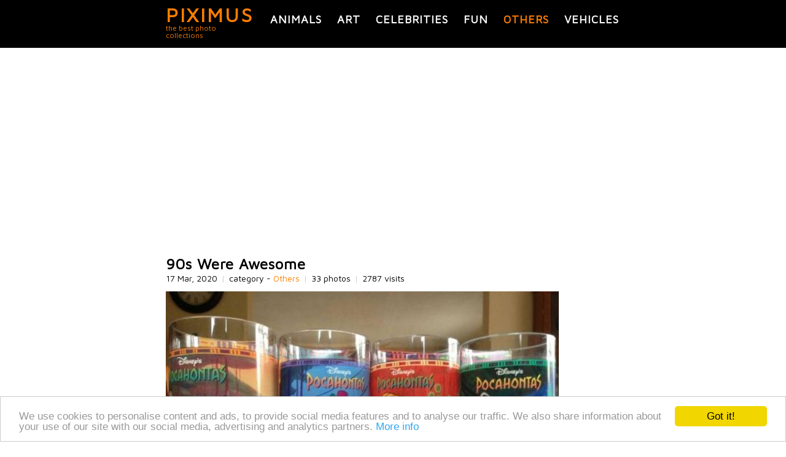

--- FILE ---
content_type: text/html; charset=utf-8
request_url: https://piximus.net/others/90s-were-awesome
body_size: 5700
content:
<!DOCTYPE html><html lang="en" xml:lang="en">
<head>
  <link type="image/x-icon" rel="shortcut icon" href="https://piximus.net/images/favicon.ico"/>
<meta http-equiv="content-type" content="text/html; charset=utf-8" />
<base href="https://piximus.net/" />
<meta name="robots" content="index, follow" />
<meta http-equiv="X-UA-Compatible" content="IE=edge">
<meta name="viewport" content="width=device-width, initial-scale=1">
<link rel="alternate" type="application/rss+xml" title="PIXIMUS.net - The best photo collection ever" href="https://feeds.feedburner.com/piximus" />

<link href="styles/default_740_resp_ver2.css?3" rel="stylesheet" type="text/css" />
<!-- HTML5 shim and Respond.js for IE8 support of HTML5 elements and media queries -->
<!--[if lt IE 9]>
<script src="https://oss.maxcdn.com/html5shiv/3.7.2/html5shiv.min.js"></script>
<script src="https://oss.maxcdn.com/respond/1.4.2/respond.min.js"></script>
<![endif]-->


	<!-- Google tag (gtag.js) -->
	<script async src="https://www.googletagmanager.com/gtag/js?id=G-XM5HC6P3EX"></script>
	<script>
		window.dataLayer = window.dataLayer || [];
		function gtag(){dataLayer.push(arguments);}
		gtag('js', new Date());

		gtag('config', 'G-XM5HC6P3EX');
	</script>


<link href="https://fonts.googleapis.com/css?family=Maven+Pro&display=swap" rel="stylesheet">





	<!-- Facebook Pixel Code -->
	<script>
	!function(f,b,e,v,n,t,s)
	{if(f.fbq)return;n=f.fbq=function(){n.callMethod?
	n.callMethod.apply(n,arguments):n.queue.push(arguments)};
	if(!f._fbq)f._fbq=n;n.push=n;n.loaded=!0;n.version='2.0';
	n.queue=[];t=b.createElement(e);t.async=!0;
	t.src=v;s=b.getElementsByTagName(e)[0];
	s.parentNode.insertBefore(t,s)}(window, document,'script',
	'https://connect.facebook.net/en_US/fbevents.js');
	fbq('init', '159550345553264');
	fbq('track', 'PageView');
	</script>
	<noscript><img height="1" width="1" style="display:none"
	src="https://www.facebook.com/tr?id=159550345553264&ev=PageView&noscript=1"
	/></noscript>
	<!-- End Facebook Pixel Code -->

  <title>90s Were Awesome | Others </title>
  <meta content="90s Were Awesome, 33 photos in Others category, Others photos" name="description" />
  <meta content="90s Were Awesome,interesting, pics, dyi, photos" name="keywords" />

<link href="https://piximus.net/others/90s-were-awesome" rel="canonical" />
<link href="https://piximus.net/others/90s-were-awesome/m:amp" rel="amphtml" />

<meta property="og:site_name" content="PIXIMUS.net" />
<meta property="og:type" content="article" />
<meta property="og:url" content="https://piximus.net/others/90s-were-awesome" />
<meta property="og:title" content="90s Were Awesome" />
<meta property="fb:admins" content="703538670" />
<meta property="og:image" content="https://piximus.net/media2/61808/thumb.jpg" />



</head>
<body>

	
<div id="fb-root"></div>
<script>(function(d, s, id) {
  var js, fjs = d.getElementsByTagName(s)[0];
  if (d.getElementById(id)) return;
  js = d.createElement(s); js.id = id;
  js.src = "//connect.facebook.net/bg_BG/sdk.js#xfbml=1&version=v2.6&appId=898901630232477";
  fjs.parentNode.insertBefore(js, fjs);
}(document, 'script', 'facebook-jssdk'));</script>



	<header id="header">
	<nav id="categories" class="wrapper">
		<div id="text-logo">
			<div>
				<a class="title" href="https://piximus.net/" title="PIXIMUS - the best photo collections">PIXIMUS</a>
			</div>
			<div class="subtitle">
				the best photo collections
			</div>
		</div>
	<div class="categories">
					<a title="Animals" class=" " href="https://piximus.net/animals">Animals</a>
							<a title="Art" class=" " href="https://piximus.net/art">Art</a>
							<a title="Celebrities" class=" " href="https://piximus.net/celebrities">Celebrities</a>
										<a title="Fun" class=" " href="https://piximus.net/fun">Fun</a>
										<a title="Others" class="sel " href="https://piximus.net/others">Others</a>
							<a title="Vehicles" class=" last" href="https://piximus.net/vehicles">Vehicles</a>
				</div>
	
	<div class="clear"> </div>
	</nav>
</header>

<div class="wrapper">
		<div id="article">
						<div class="row">

                <div style="text-align:center">
					
















































    
    <script async defer src="//pagead2.googlesyndication.com/pagead/js/adsbygoogle.js"></script>
    <!-- px_resp -->
    <ins class="adsbygoogle"
         style="display:block;min-height:200px"
         data-ad-client="ca-pub-3010891246094656"
         data-ad-slot="7818244803"
         data-ad-format="auto"></ins>
    <script>
    (adsbygoogle = window.adsbygoogle || []).push({});
    </script>
    


				</div>

			</div>
					<article>

				<h1>90s Were Awesome</h1>

				<div class="article-details">
					<span class="visits">17 Mar, 2020</span>
					<span class="delimiter visits">|</span>

					<span class="visits">category - <a href="https://piximus.net/others">Others</a></span>
					<span class="delimiter visits">|</span>
					<span class="visits">
												33 photos
											</span>
					<span class="delimiter visits">|</span>
					<span class="visits">2787 visits</span>

				</div>
			<br />
						
				

								 						<div class="row rel img">

						<a name="1"></a>

						<a title="90s Were Awesome (pic #1)" target="_blank" href="https://piximus.net/media2/61808/90s-were-awesome-1.jpg">

						    <img class="image " alt="90s Were Awesome" src="https://piximus.net/media2/61808/90s-were-awesome-1.jpg" />

						</a>

					</div>

													 						<div class="row rel img">

						<a name="2"></a>

						<a title="90s Were Awesome (pic #2)" target="_blank" href="https://piximus.net/media2/61808/90s-were-awesome-2.jpg">

						    <img class="image " alt="90s Were Awesome" src="https://piximus.net/media2/61808/90s-were-awesome-2.jpg" />

						</a>

					</div>

													 						<div class="row rel img">

						<a name="3"></a>

						<a title="90s Were Awesome (pic #3)" target="_blank" href="https://piximus.net/media2/61808/90s-were-awesome-3.jpg">

						    <img class="image " alt="90s Were Awesome" src="https://piximus.net/media2/61808/90s-were-awesome-3.jpg" />

						</a>

					</div>

													 						<div class="row rel img">

						<a name="4"></a>

						<a title="90s Were Awesome (pic #4)" target="_blank" href="https://piximus.net/media2/61808/90s-were-awesome-4.jpg">

						    <img class="image " alt="90s Were Awesome" src="https://piximus.net/media2/61808/90s-were-awesome-4.jpg" />

						</a>

					</div>

													 						<div class="row rel img">

						<a name="5"></a>

						<a title="90s Were Awesome (pic #5)" target="_blank" href="https://piximus.net/media2/61808/90s-were-awesome-5.jpg">

						    <img class="image " alt="90s Were Awesome" src="https://piximus.net/media2/61808/90s-were-awesome-5.jpg" />

						</a>

					</div>

													 						<div class="row rel img">

						<a name="6"></a>

						<a title="90s Were Awesome (pic #6)" target="_blank" href="https://piximus.net/media2/61808/90s-were-awesome-6.jpg">

						    <img class="image " alt="90s Were Awesome" src="https://piximus.net/media2/61808/90s-were-awesome-6.jpg" />

						</a>

					</div>

													 						<div class="row rel img">

						<a name="7"></a>

						<a title="90s Were Awesome (pic #7)" target="_blank" href="https://piximus.net/media2/61808/90s-were-awesome-7.jpg">

						    <img class="image " alt="90s Were Awesome" src="https://piximus.net/media2/61808/90s-were-awesome-7.jpg" />

						</a>

					</div>

													 						<div class="row rel img">

						<a name="8"></a>

						<a title="90s Were Awesome (pic #8)" target="_blank" href="https://piximus.net/media2/61808/90s-were-awesome-8.jpg">

						    <img class="image " alt="90s Were Awesome" src="https://piximus.net/media2/61808/90s-were-awesome-8.jpg" />

						</a>

					</div>

													 						<div class="row rel img">

						<a name="9"></a>

						<a title="90s Were Awesome (pic #9)" target="_blank" href="https://piximus.net/media2/61808/90s-were-awesome-9.jpg">

						    <img class="image " alt="90s Were Awesome" src="https://piximus.net/media2/61808/90s-were-awesome-9.jpg" />

						</a>

					</div>

													 						<div class="row rel img">

						<a name="10"></a>

						<a title="90s Were Awesome (pic #10)" target="_blank" href="https://piximus.net/media2/61808/90s-were-awesome-10.jpg">

						    <img class="image " alt="90s Were Awesome" src="https://piximus.net/media2/61808/90s-were-awesome-10.jpg" />

						</a>

					</div>

													 						<div class="row rel img">

						<a name="11"></a>

						<a title="90s Were Awesome (pic #11)" target="_blank" href="https://piximus.net/media2/61808/90s-were-awesome-11.jpg">

						    <img class="image " alt="90s Were Awesome" src="https://piximus.net/media2/61808/90s-were-awesome-11.jpg" />

						</a>

					</div>

													 						<div class="row rel img">

						<a name="12"></a>

						<a title="90s Were Awesome (pic #12)" target="_blank" href="https://piximus.net/media2/61808/90s-were-awesome-12.jpg">

						    <img class="image " alt="90s Were Awesome" src="https://piximus.net/media2/61808/90s-were-awesome-12.jpg" />

						</a>

					</div>

													 						<div class="row rel img">

						<a name="13"></a>

						<a title="90s Were Awesome (pic #13)" target="_blank" href="https://piximus.net/media2/61808/90s-were-awesome-13.jpg">

						    <img class="image " alt="90s Were Awesome" src="https://piximus.net/media2/61808/90s-were-awesome-13.jpg" />

						</a>

					</div>

													 						<div class="row rel img">

						<a name="14"></a>

						<a title="90s Were Awesome (pic #14)" target="_blank" href="https://piximus.net/media2/61808/90s-were-awesome-14.jpg">

						    <img class="image " alt="90s Were Awesome" src="https://piximus.net/media2/61808/90s-were-awesome-14.jpg" />

						</a>

					</div>

													 						<div class="row rel img">

						<a name="15"></a>

						<a title="90s Were Awesome (pic #15)" target="_blank" href="https://piximus.net/media2/61808/90s-were-awesome-15.jpg">

						    <img class="image " alt="90s Were Awesome" src="https://piximus.net/media2/61808/90s-were-awesome-15.jpg" />

						</a>

					</div>

													 						<div class="row rel img">

						<a name="16"></a>

						<a title="90s Were Awesome (pic #16)" target="_blank" href="https://piximus.net/media2/61808/90s-were-awesome-16.jpg">

						    <img class="image " alt="90s Were Awesome" src="https://piximus.net/media2/61808/90s-were-awesome-16.jpg" />

						</a>

					</div>

													 						<div class="row rel img">

						<a name="17"></a>

						<a title="90s Were Awesome (pic #17)" target="_blank" href="https://piximus.net/media2/61808/90s-were-awesome-17.jpg">

						    <img class="image " alt="90s Were Awesome" src="https://piximus.net/media2/61808/90s-were-awesome-17.jpg" />

						</a>

					</div>

													 						<div class="row rel img">

						<a name="18"></a>

						<a title="90s Were Awesome (pic #18)" target="_blank" href="https://piximus.net/media2/61808/90s-were-awesome-18.jpg">

						    <img class="image " alt="90s Were Awesome" src="https://piximus.net/media2/61808/90s-were-awesome-18.jpg" />

						</a>

					</div>

													 						<div class="row rel img">

						<a name="19"></a>

						<a title="90s Were Awesome (pic #19)" target="_blank" href="https://piximus.net/media2/61808/90s-were-awesome-19.jpg">

						    <img class="image " alt="90s Were Awesome" src="https://piximus.net/media2/61808/90s-were-awesome-19.jpg" />

						</a>

					</div>

													 						<div class="row rel img">

						<a name="20"></a>

						<a title="90s Were Awesome (pic #20)" target="_blank" href="https://piximus.net/media2/61808/90s-were-awesome-20.jpg">

						    <img class="image " alt="90s Were Awesome" src="https://piximus.net/media2/61808/90s-were-awesome-20.jpg" />

						</a>

					</div>

													 						<div class="row rel img">

						<a name="21"></a>

						<a title="90s Were Awesome (pic #21)" target="_blank" href="https://piximus.net/media2/61808/90s-were-awesome-21.jpg">

						    <img class="image " alt="90s Were Awesome" src="https://piximus.net/media2/61808/90s-were-awesome-21.jpg" />

						</a>

					</div>

													 						<div class="row rel img">

						<a name="22"></a>

						<a title="90s Were Awesome (pic #22)" target="_blank" href="https://piximus.net/media2/61808/90s-were-awesome-22.jpg">

						    <img class="image " alt="90s Were Awesome" src="https://piximus.net/media2/61808/90s-were-awesome-22.jpg" />

						</a>

					</div>

													 						<div class="row rel img">

						<a name="23"></a>

						<a title="90s Were Awesome (pic #23)" target="_blank" href="https://piximus.net/media2/61808/90s-were-awesome-23.jpg">

						    <img class="image " alt="90s Were Awesome" src="https://piximus.net/media2/61808/90s-were-awesome-23.jpg" />

						</a>

					</div>

													 						<div class="row rel img">

						<a name="24"></a>

						<a title="90s Were Awesome (pic #24)" target="_blank" href="https://piximus.net/media2/61808/90s-were-awesome-24.jpg">

						    <img class="image " alt="90s Were Awesome" src="https://piximus.net/media2/61808/90s-were-awesome-24.jpg" />

						</a>

					</div>

													 						<div class="row rel img">

						<a name="25"></a>

						<a title="90s Were Awesome (pic #25)" target="_blank" href="https://piximus.net/media2/61808/90s-were-awesome-25.jpg">

						    <img class="image " alt="90s Were Awesome" src="https://piximus.net/media2/61808/90s-were-awesome-25.jpg" />

						</a>

					</div>

													 						<div class="row rel img">

						<a name="26"></a>

						<a title="90s Were Awesome (pic #26)" target="_blank" href="https://piximus.net/media2/61808/90s-were-awesome-26.jpg">

						    <img class="image " alt="90s Were Awesome" src="https://piximus.net/media2/61808/90s-were-awesome-26.jpg" />

						</a>

					</div>

													 						<div class="row rel img">

						<a name="27"></a>

						<a title="90s Were Awesome (pic #27)" target="_blank" href="https://piximus.net/media2/61808/90s-were-awesome-27.jpg">

						    <img class="image " alt="90s Were Awesome" src="https://piximus.net/media2/61808/90s-were-awesome-27.jpg" />

						</a>

					</div>

													 						<div class="row rel img">

						<a name="28"></a>

						<a title="90s Were Awesome (pic #28)" target="_blank" href="https://piximus.net/media2/61808/90s-were-awesome-28.jpg">

						    <img class="image " alt="90s Were Awesome" src="https://piximus.net/media2/61808/90s-were-awesome-28.jpg" />

						</a>

					</div>

													 						<div class="row rel img">

						<a name="29"></a>

						<a title="90s Were Awesome (pic #29)" target="_blank" href="https://piximus.net/media2/61808/90s-were-awesome-29.jpg">

						    <img class="image " alt="90s Were Awesome" src="https://piximus.net/media2/61808/90s-were-awesome-29.jpg" />

						</a>

					</div>

													 						<div class="row rel img">

						<a name="30"></a>

						<a title="90s Were Awesome (pic #30)" target="_blank" href="https://piximus.net/media2/61808/90s-were-awesome-30.jpg">

						    <img class="image " alt="90s Were Awesome" src="https://piximus.net/media2/61808/90s-were-awesome-30.jpg" />

						</a>

					</div>

													 						<div class="row rel img">

						<a name="31"></a>

						<a title="90s Were Awesome (pic #31)" target="_blank" href="https://piximus.net/media2/61808/90s-were-awesome-31.jpg">

						    <img class="image " alt="90s Were Awesome" src="https://piximus.net/media2/61808/90s-were-awesome-31.jpg" />

						</a>

					</div>

													 						<div class="row rel img">

						<a name="32"></a>

						<a title="90s Were Awesome (pic #32)" target="_blank" href="https://piximus.net/media2/61808/90s-were-awesome-32.jpg">

						    <img class="image " alt="90s Were Awesome" src="https://piximus.net/media2/61808/90s-were-awesome-32.jpg" />

						</a>

					</div>

													 						<div class="row rel img">

						<a name="33"></a>

						<a title="90s Were Awesome (pic #33)" target="_blank" href="https://piximus.net/media2/61808/90s-were-awesome-33.jpg">

						    <img class="image " alt="90s Were Awesome" src="https://piximus.net/media2/61808/90s-were-awesome-33.jpg" />

						</a>

					</div>

									
								<div class="row">

					<div style="text-align:center">
						
















































    
    <script async defer src="//pagead2.googlesyndication.com/pagead/js/adsbygoogle.js"></script>
    <!-- px_resp -->
    <ins class="adsbygoogle"
         style="display:block;min-height:200px"
         data-ad-client="ca-pub-3010891246094656"
         data-ad-slot="7818244803"
         data-ad-format="auto"></ins>
    <script>
    (adsbygoogle = window.adsbygoogle || []).push({});
    </script>
    


					</div>

				</div>
				
			
		 

		<div class="" style="margin-top:40px;">

			<div class="doyou" >Share with friends</div>

								<div class="fleft widget" style="width:100px;">
										 
					<div class="fb-like" data-href="https://piximus.net/others/90s-were-awesome" data-layout="box_count" data-action="like" data-show-faces="false" data-share="true"></div>

				</div>


				
				
								<div class="fleft widget" style="width:50px;padding-top:30px;">

					<a href="https://pinterest.com/pin/create/button/?url=http%3A%2F%2Fpiximus.net%2Fothers%2F90s-were-awesome&media=http%3A%2F%2Fpiximus.net%2Fmedia%2F61808%2F90s-were-awesome-1.jpg&description=90s Were Awesome" data-pin-do="buttonPin" data-pin-config="above" target="_blank"><img alt="pinterest" src="https://assets.pinterest.com/images/pidgets/pin_it_button.png" /></a>
				</div>

				
				<div class="fleft widget" style="width:55px;">
					
					<a href="https://twitter.com/share" class="twitter-share-button" data-size="large">Tweet</a>
					<script>!function(d,s,id){var js,fjs=d.getElementsByTagName(s)[0],p=/^http:/.test(d.location)?'http':'https';if(!d.getElementById(id)){js=d.createElement(s);js.id=id;js.src=p+'://platform.twitter.com/widgets.js';fjs.parentNode.insertBefore(js,fjs);}}(document, 'script', 'twitter-wjs');</script>
					
				</div>

				<div class="clear"></div>


			
		</div>


		<div>
			<div class="doyou" style="">Follow us on Facebook</div>

			<div >
	<iframe src="https://www.facebook.com/plugins/likebox.php?href=http%3A%2F%2Fwww.facebook.com%2Fpages%2FPIXIMUS.net&amp;width=320&amp;colorscheme=light&amp;show_faces=true&amp;border_color&amp;stream=false&amp;header=true&amp;height=150" scrolling="no" frameborder="0" style="border:none; overflow:hidden; width:320px; height:150px;" allowTransparency="true"></iframe>
</div>
<div class="clear"></div>		</div>

        <div>
            <div class="doyou" style="">Leave a comment</div>

       		<div class="fb-comments" data-href="https://piximus.net/others/90s-were-awesome" data-numposts="5"></div>
	    </div>

		





		</article>
	 <aside>

	 	<div>
	<div class="navigation nav_previous">		
						<div>
			
				<div>
					<a href="https://piximus.net/fun/daily-mix-2385">
						<img class="tumb" alt="Daily Mix"  src="https://piximus.net/media2/61811/thumb.jpg" />
					</a>
				</div>
				<div>
					<h2>
						<a title="Daily Mix" href="https://piximus.net/fun/daily-mix-2385">
						&laquo;	Daily Mix
						</a>	
					</h2>
									</div>
				<div class="clear"></div>
			</div>	
			
	</div> 	
		
		<div class="navigation nav_next">	
				<div>
			<a href="https://piximus.net/others/amazing-pictures-4">
				<img class="tumb" alt="Amazing Pictures" src="https://piximus.net/media2/61807/thumb.jpg" />
			</a>
		</div>
		
		<div class="text">
			<h2><a title="Amazing Pictures" href="https://piximus.net/others/amazing-pictures-4">Amazing Pictures</a> &raquo;</h2>
					</div>
	 
	 
		
		
	</div> 
	<div class="clear"></div>
</div>

		<div class="doyou">Related posts</div>
		<div class="row related">

			
			

							<div class="item ">
					<div>
						<a title="Things People Forgot About" href="https://piximus.net/others/things-people-forgot-about">
							<img width="140" height="auto" class="rel " alt="Things People Forgot About" src="https://piximus.net/media2/69927/thumb.jpg" />
						</a>
					</div>
					<div class="a-center">
						<a href="https://piximus.net/others/things-people-forgot-about" title="Things People Forgot About">Things People Forgot About</a>
					</div>
				</div>
				
							<div class="item ">
					<div>
						<a title="Tweets About Online Dating" href="https://piximus.net/others/tweets-about-online-dating">
							<img width="140" height="auto" class="rel " alt="Tweets About Online Dating" src="https://piximus.net/media2/58424/thumb.jpg" />
						</a>
					</div>
					<div class="a-center">
						<a href="https://piximus.net/others/tweets-about-online-dating" title="Tweets About Online Dating">Tweets About Online Dating</a>
					</div>
				</div>
				
							<div class="item ">
					<div>
						<a title="How Facebook Ruins Your Life" href="https://piximus.net/others/how-facebook-ruins-your-life">
							<img width="140" height="auto" class="rel " alt="How Facebook Ruins Your Life" src="https://piximus.net/media/20985/thumb.jpg" />
						</a>
					</div>
					<div class="a-center">
						<a href="https://piximus.net/others/how-facebook-ruins-your-life" title="How Facebook Ruins Your Life">How Facebook Ruins Your Life</a>
					</div>
				</div>
				
							<div class="item ">
					<div>
						<a title="Crazy Headlines" href="https://piximus.net/others/crazy-headlines-2">
							<img width="140" height="auto" class="rel " alt="Crazy Headlines" src="https://piximus.net/media2/71288/thumb.jpg" />
						</a>
					</div>
					<div class="a-center">
						<a href="https://piximus.net/others/crazy-headlines-2" title="Crazy Headlines">Crazy Headlines</a>
					</div>
				</div>
				
							<div class="item item-last">
					<div>
						<a title="Not All Warnings From Your Parents Were True" href="https://piximus.net/others/not-all-warnings-from-your-parents-were-true">
							<img width="140" height="auto" class="rel " alt="Not All Warnings From Your Parents Were True" src="https://piximus.net/media2/56321/thumb.jpg" />
						</a>
					</div>
					<div class="a-center">
						<a href="https://piximus.net/others/not-all-warnings-from-your-parents-were-true" title="Not All Warnings From Your Parents Were True">Not All Warnings From Your Parents Were True</a>
					</div>
				</div>
									<div class="clear"></div>
				
							<div class="item ">
					<div>
						<a title="Unfortunate Incidents" href="https://piximus.net/others/unfortunate-incidents">
							<img width="140" height="auto" class="rel " alt="Unfortunate Incidents" src="https://piximus.net/media2/90183/thumb.jpg" />
						</a>
					</div>
					<div class="a-center">
						<a href="https://piximus.net/others/unfortunate-incidents" title="Unfortunate Incidents">Unfortunate Incidents</a>
					</div>
				</div>
				
							<div class="item ">
					<div>
						<a title="Interesting Facts" href="https://piximus.net/others/interesting-facts-31">
							<img width="140" height="auto" class="rel " alt="Interesting Facts" src="https://piximus.net/media2/53462/thumb.jpg" />
						</a>
					</div>
					<div class="a-center">
						<a href="https://piximus.net/others/interesting-facts-31" title="Interesting Facts">Interesting Facts</a>
					</div>
				</div>
				
							<div class="item ">
					<div>
						<a title="The Worst Pick Up Lines You'll Hear Today" href="https://piximus.net/others/the-worst-pick-up-lines-youll-hear-today">
							<img width="140" height="auto" class="rel " alt="The Worst Pick Up Lines You'll Hear Today" src="https://piximus.net/media/28453/thumb.jpg" />
						</a>
					</div>
					<div class="a-center">
						<a href="https://piximus.net/others/the-worst-pick-up-lines-youll-hear-today" title="The Worst Pick Up Lines You'll Hear Today">The Worst Pick Up Lines You'll Hear Today</a>
					</div>
				</div>
				
							<div class="item ">
					<div>
						<a title="Jokes You’ll Understand When You’re Older" href="https://piximus.net/others/jokes-youll-understand-when-youre-older">
							<img width="140" height="auto" class="rel " alt="Jokes You’ll Understand When You’re Older" src="https://piximus.net/media2/52892/thumb.jpg" />
						</a>
					</div>
					<div class="a-center">
						<a href="https://piximus.net/others/jokes-youll-understand-when-youre-older" title="Jokes You’ll Understand When You’re Older">Jokes You’ll Understand When You’re Older</a>
					</div>
				</div>
				
							<div class="item item-last">
					<div>
						<a title="Marine Drill Instructors' Screaming Faces" href="https://piximus.net/others/marine-drill-instructors-screaming-faces">
							<img width="140" height="auto" class="rel " alt="Marine Drill Instructors' Screaming Faces" src="https://piximus.net/media/18776/thumb.jpg" />
						</a>
					</div>
					<div class="a-center">
						<a href="https://piximus.net/others/marine-drill-instructors-screaming-faces" title="Marine Drill Instructors' Screaming Faces">Marine Drill Instructors' Screaming Faces</a>
					</div>
				</div>
									<div class="clear"></div>
				
							<div class="item ">
					<div>
						<a title="What You See Does Not Exist" href="https://piximus.net/others/what-you-see-does-not-exist">
							<img width="140" height="auto" class="rel " alt="What You See Does Not Exist" src="https://piximus.net/media2/57889/thumb.jpg" />
						</a>
					</div>
					<div class="a-center">
						<a href="https://piximus.net/others/what-you-see-does-not-exist" title="What You See Does Not Exist">What You See Does Not Exist</a>
					</div>
				</div>
				
							<div class="item ">
					<div>
						<a title="What's Wrong With These Customers" href="https://piximus.net/others/whats-wrong-with-these-customers">
							<img width="140" height="auto" class="rel " alt="What's Wrong With These Customers" src="https://piximus.net/media2/69596/thumb.jpg" />
						</a>
					</div>
					<div class="a-center">
						<a href="https://piximus.net/others/whats-wrong-with-these-customers" title="What's Wrong With These Customers">What's Wrong With These Customers</a>
					</div>
				</div>
				
							<div class="item ">
					<div>
						<a title="Rich Kids of Snapchat" href="https://piximus.net/others/rich-kids-of-snapchat-2">
							<img width="140" height="auto" class="rel " alt="Rich Kids of Snapchat" src="https://piximus.net/media2/50007/thumb.jpg" />
						</a>
					</div>
					<div class="a-center">
						<a href="https://piximus.net/others/rich-kids-of-snapchat-2" title="Rich Kids of Snapchat">Rich Kids of Snapchat</a>
					</div>
				</div>
				
							<div class="item ">
					<div>
						<a title="Amazing Artefacts" href="https://piximus.net/others/amazing-artefacts">
							<img width="140" height="auto" class="rel " alt="Amazing Artefacts" src="https://piximus.net/media2/70020/thumb.jpg" />
						</a>
					</div>
					<div class="a-center">
						<a href="https://piximus.net/others/amazing-artefacts" title="Amazing Artefacts">Amazing Artefacts</a>
					</div>
				</div>
				
							<div class="item item-last">
					<div>
						<a title="Weird Phrases Translated To English From Other Languages" href="https://piximus.net/others/weird-phrases-translated-to-english-from-other-languages">
							<img width="140" height="auto" class="rel " alt="Weird Phrases Translated To English From Other Languages" src="https://piximus.net/media2/58727/thumb.jpg" />
						</a>
					</div>
					<div class="a-center">
						<a href="https://piximus.net/others/weird-phrases-translated-to-english-from-other-languages" title="Weird Phrases Translated To English From Other Languages">Weird Phrases Translated To English From Other Languages</a>
					</div>
				</div>
									<div class="clear"></div>
				
			
		</div>

	</aside>
	</div>

	<script type="application/ld+json">
	
	{
	  "@context": "http://schema.org",
	  "@type": "NewsArticle",
	  "mainEntityOfPage":{
	    "@type":"WebPage",
	    "@id":"https://piximus.net/others/90s-were-awesome"
	  },
	  "headline": "90s Were Awesome",
	  "image": {
	    "@type": "ImageObject",
	    "url": "https://piximus.net/media2/61808/90s-were-awesome-1.jpg"
	    
		,
		"height": 218,
	    "width": 290
		
	  },
	  "datePublished": "2020-03-17T19:28",
	  "dateModified": "-1-11-30T00:00",
	  "author": {
	    "@type": "Person",
	    "name": "Piximus"
	  },
	   "publisher": {
	    "@type": "Organization",
	    "name": "Piximus",
	    "logo": {
	      "@type": "ImageObject",
	      "url": "https://piximus.net/images/logo_simple.png",
	      "width": 218,
	      "height": 60
	    }
	  },
	  "description": ""
	}
	
	</script>



	</div>

<div id="footer_back">
	<footer class="">





	<div class="cats">
									<a title="Animals photos" class=" " href="https://piximus.net/animals">Animals</a>
				&nbsp;
												<a title="Art photos" class=" " href="https://piximus.net/art">Art</a>
				&nbsp;
												<a title="Celebrities photos" class=" " href="https://piximus.net/celebrities">Celebrities</a>
				&nbsp;
																	<a title="Fun photos" class=" " href="https://piximus.net/fun">Fun</a>
				&nbsp;
																	<a title="Others photos" class=" sel" href="https://piximus.net/others">Others</a>
				&nbsp;
												<a title="Vehicles photos" class="last " href="https://piximus.net/vehicles">Vehicles</a>
				&nbsp;
						</div>

	<br />

	<div class="">
		<a class="a" href="https://piximus.net/contacts">Contact Us</a> |
		<a class="a" href="https://piximus.net/terms">Terms and Conditions</a> |
		<a class="a" href="https://piximus.net/privacy">Privacy Policy</a>
		<br /><br />
				
	</div>

	<div>
		<div class="copyright" style="">
			PIXIMUS.net © 2010 - 2026
		</div>

	</div>
	<div class="clear"></div>

	<a href="javascript:;" title="Scroll to top" class="scroll-top"></a>

</footer>
</div>




<script type="application/ld+json">
{

  "@context" : "http://schema.org",
  "@type" : "Organization",
  "name" : "Piximus",
  "logo": "https://piximus.net/images/logo_simple.png",
  "url" : "https://piximus.net",
  "sameAs" : [
    "https://www.facebook.com/pages/PIXIMUSnet/179461335413688",
    "https://twitter.com/#!/piximusnet",
    "https://google.com/+PiximusNet",
	"https://www.pinterest.com/piximusnet/"
  ]

}
</script>




<script type="text/javascript" src="js/jquery.js"></script>
<script type="text/javascript">
	
	$(document).ready(function(){

		$('.scroll-top').click(function(){
				  $('body,html').animate({scrollTop:0},800);
				  return false;
				});

		 window.addEventListener("scroll", function() {
			if (window.scrollY < window.innerHeight) {
			 	$('.scroll-top').removeClass('in');
			} else {
				$('.scroll-top').addClass('in');
		    }},false);
	});
	
</script>






<!-- Begin Cookie Consent plugin by Silktide - http://silktide.com/cookieconsent -->
<script type="text/javascript">
    window.cookieconsent_options = {"message":"We use cookies to personalise content and ads, to provide social media features and to analyse our traffic. We also share information about your use of our site with our social media, advertising and analytics partners.","dismiss":"Got it!","learnMore":"More info","link":"https://piximus.net/privacy","theme":"light-bottom"};
</script>

<script type="text/javascript" src="//cdnjs.cloudflare.com/ajax/libs/cookieconsent2/1.0.9/cookieconsent.min.js"></script>
<!-- End Cookie Consent plugin -->

		<script type="text/javascript" src="js/article.js?5"></script>
	</body>
</html>

--- FILE ---
content_type: text/html; charset=utf-8
request_url: https://www.google.com/recaptcha/api2/aframe
body_size: 268
content:
<!DOCTYPE HTML><html><head><meta http-equiv="content-type" content="text/html; charset=UTF-8"></head><body><script nonce="7xjcTCDRWqDl1U_s9UF2zg">/** Anti-fraud and anti-abuse applications only. See google.com/recaptcha */ try{var clients={'sodar':'https://pagead2.googlesyndication.com/pagead/sodar?'};window.addEventListener("message",function(a){try{if(a.source===window.parent){var b=JSON.parse(a.data);var c=clients[b['id']];if(c){var d=document.createElement('img');d.src=c+b['params']+'&rc='+(localStorage.getItem("rc::a")?sessionStorage.getItem("rc::b"):"");window.document.body.appendChild(d);sessionStorage.setItem("rc::e",parseInt(sessionStorage.getItem("rc::e")||0)+1);localStorage.setItem("rc::h",'1768577108582');}}}catch(b){}});window.parent.postMessage("_grecaptcha_ready", "*");}catch(b){}</script></body></html>